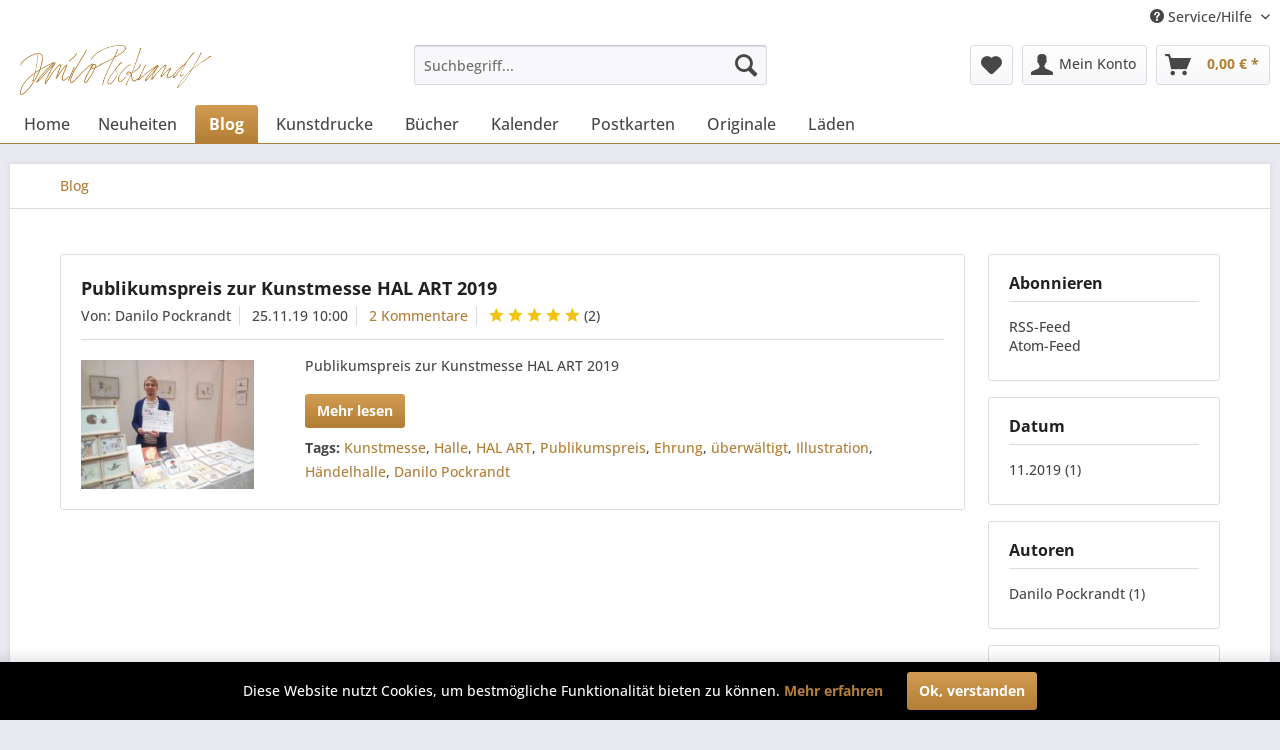

--- FILE ---
content_type: text/html; charset=UTF-8
request_url: https://danilo-pockrandt.de/blog/?p=1&sFilterTags=H%25C3%25A4ndelhalle
body_size: 8596
content:
<!DOCTYPE html> <html class="no-js" lang="de" itemscope="itemscope" itemtype="https://schema.org/WebPage"> <head> <meta charset="utf-8"> <meta name="author" content="" /> <meta name="robots" content="noindex,follow" /> <meta name="revisit-after" content="15 days" /> <meta name="keywords" content="" /> <meta name="description" content="" /> <meta property="og:type" content="website" /> <meta property="og:site_name" content="Danilo Pockrandt" /> <meta property="og:title" content="Blog" /> <meta property="og:description" content="" /> <meta name="twitter:card" content="summary" /> <meta name="twitter:site" content="Danilo Pockrandt" /> <meta name="twitter:title" content="Blog" /> <meta name="twitter:description" content="" /> <meta itemprop="copyrightHolder" content="Danilo Pockrandt" /> <meta itemprop="copyrightYear" content="2014" /> <meta itemprop="isFamilyFriendly" content="True" /> <meta itemprop="image" content="https://danilo-pockrandt.de/media/image/a9/51/2e/Danilo-Pockrandt-Shoplogo.png" /> <meta name="viewport" content="width=device-width, initial-scale=1.0"> <meta name="mobile-web-app-capable" content="yes"> <meta name="apple-mobile-web-app-title" content="Danilo Pockrandt"> <meta name="apple-mobile-web-app-capable" content="yes"> <meta name="apple-mobile-web-app-status-bar-style" content="default"> <link rel="apple-touch-icon-precomposed" href="https://danilo-pockrandt.de/media/image/1c/ee/9c/DP-Logo-180x180.png"> <link rel="shortcut icon" href="https://danilo-pockrandt.de/media/unknown/52/e0/51/danilo_pockrandt_shoplogo_icon_Xnw_icon.ico"> <meta name="msapplication-navbutton-color" content="#b27e35" /> <meta name="application-name" content="Danilo Pockrandt" /> <meta name="msapplication-starturl" content="https://danilo-pockrandt.de/" /> <meta name="msapplication-window" content="width=1024;height=768" /> <meta name="msapplication-TileImage" content="https://danilo-pockrandt.de/media/image/a5/39/4c/DP-Logo-150x150.png"> <meta name="msapplication-TileColor" content="#b27e35"> <meta name="theme-color" content="#b27e35" /> <link rel="canonical" href="https://danilo-pockrandt.de/blog/" /> <link rel="alternate" type="application/rss+xml" title="Blog RSS" href="https://danilo-pockrandt.de/blog/?sRss=1"/> <link rel="alternate" type="application/atom+xml" title="Blog ATOM" href="https://danilo-pockrandt.de/blog/?sAtom=1"/> <title itemprop="name">Blog | Danilo Pockrandt</title> <link href="/web/cache/1724435367_430f6ac56e3f8f96e8b51670d60deeb9.css" media="all" rel="stylesheet" type="text/css" /> <script type="text/javascript">
window.econda = { onReady:[], ready: function(f){ this.onReady.push(f); } };
window.emos3 = {
defaults: {
siteid: 'danilo-pockrandt.de',
langid: 'de',
countryid: 'DE'
},
stored: [],
send: function (p) { this.stored.push(p); },
controller: 'https://danilo-pockrandt.de/Emospro',
timeout: parseInt(500, 10)
};
</script> </head> <body class="is--ctl-blog is--act-index" > <div class="page-wrap"> <noscript class="noscript-main"> <div class="alert is--warning"> <div class="alert--icon"> <i class="icon--element icon--warning"></i> </div> <div class="alert--content"> Um Danilo&#x20;Pockrandt in vollem Umfang nutzen zu k&ouml;nnen, empfehlen wir Ihnen Javascript in Ihrem Browser zu aktiveren. </div> </div> </noscript> <header class="header-main"> <div class="top-bar"> <div class="container block-group"> <nav class="top-bar--navigation block" role="menubar">   <div class="navigation--entry entry--service has--drop-down" role="menuitem" aria-haspopup="true" data-drop-down-menu="true"> <i class="icon--service"></i> Service/Hilfe <ul class="service--list is--rounded" role="menu"> <li class="service--entry" role="menuitem"> <a class="service--link" href="https://danilo-pockrandt.de/hilfe" title="Hilfe" > Hilfe </a> </li> </ul> </div> </nav> </div> </div> <div class="container header--navigation"> <div class="logo-main block-group" role="banner"> <div class="logo--shop block"> <a class="logo--link" href="https://danilo-pockrandt.de/" title="Danilo Pockrandt - zur Startseite wechseln"> <picture> <source srcset="https://danilo-pockrandt.de/media/image/a9/51/2e/Danilo-Pockrandt-Shoplogo.png" media="(min-width: 78.75em)"> <source srcset="https://danilo-pockrandt.de/media/image/a9/51/2e/Danilo-Pockrandt-Shoplogo.png" media="(min-width: 64em)"> <source srcset="https://danilo-pockrandt.de/media/image/a9/51/2e/Danilo-Pockrandt-Shoplogo.png" media="(min-width: 48em)"> <img srcset="https://danilo-pockrandt.de/media/image/a9/51/2e/Danilo-Pockrandt-Shoplogo.png" alt="Danilo Pockrandt - zur Startseite wechseln" /> </picture> </a> </div> </div> <nav class="shop--navigation block-group"> <ul class="navigation--list block-group" role="menubar"> <li class="navigation--entry entry--menu-left" role="menuitem"> <a class="entry--link entry--trigger btn is--icon-left" href="#offcanvas--left" data-offcanvas="true" data-offCanvasSelector=".sidebar-main" aria-label="Menü"> <i class="icon--menu"></i> Menü </a> </li> <li class="navigation--entry entry--search" role="menuitem" data-search="true" aria-haspopup="true" data-minLength="3"> <a class="btn entry--link entry--trigger" href="#show-hide--search" title="Suche anzeigen / schließen" aria-label="Suche anzeigen / schließen"> <i class="icon--search"></i> <span class="search--display">Suchen</span> </a> <form action="/search" method="get" class="main-search--form"> <input type="search" name="sSearch" aria-label="Suchbegriff..." class="main-search--field" autocomplete="off" autocapitalize="off" placeholder="Suchbegriff..." maxlength="30" /> <button type="submit" class="main-search--button" aria-label="Suchen"> <i class="icon--search"></i> <span class="main-search--text">Suchen</span> </button> <div class="form--ajax-loader">&nbsp;</div> </form> <div class="main-search--results"></div> </li>  <li class="navigation--entry entry--notepad" role="menuitem"> <a href="https://danilo-pockrandt.de/note" title="Merkzettel" aria-label="Merkzettel" class="btn"> <i class="icon--heart"></i> </a> </li> <li class="navigation--entry entry--account with-slt" role="menuitem" data-offcanvas="true" data-offCanvasSelector=".account--dropdown-navigation"> <a href="https://danilo-pockrandt.de/account" title="Mein Konto" aria-label="Mein Konto" class="btn is--icon-left entry--link account--link"> <i class="icon--account"></i> <span class="account--display"> Mein Konto </span> </a> <div class="account--dropdown-navigation"> <div class="navigation--smartphone"> <div class="entry--close-off-canvas"> <a href="#close-account-menu" class="account--close-off-canvas" title="Menü schließen" aria-label="Menü schließen"> Menü schließen <i class="icon--arrow-right"></i> </a> </div> </div> <div class="account--menu is--rounded is--personalized"> <span class="navigation--headline"> Mein Konto </span> <div class="account--menu-container"> <ul class="sidebar--navigation navigation--list is--level0 show--active-items"> <li class="navigation--entry"> <span class="navigation--signin"> <a href="https://danilo-pockrandt.de/account#hide-registration" class="blocked--link btn is--primary navigation--signin-btn" data-collapseTarget="#registration" data-action="close"> Anmelden </a> <span class="navigation--register"> oder <a href="https://danilo-pockrandt.de/account#show-registration" class="blocked--link" data-collapseTarget="#registration" data-action="open"> registrieren </a> </span> </span> </li> <li class="navigation--entry"> <a href="https://danilo-pockrandt.de/account" title="Übersicht" class="navigation--link"> Übersicht </a> </li> <li class="navigation--entry"> <a href="https://danilo-pockrandt.de/account/profile" title="Persönliche Daten" class="navigation--link" rel="nofollow"> Persönliche Daten </a> </li> <li class="navigation--entry"> <a href="https://danilo-pockrandt.de/address/index/sidebar/" title="Adressen" class="navigation--link" rel="nofollow"> Adressen </a> </li> <li class="navigation--entry"> <a href="https://danilo-pockrandt.de/account/payment" title="Zahlungsarten" class="navigation--link" rel="nofollow"> Zahlungsarten </a> </li> <li class="navigation--entry"> <a href="https://danilo-pockrandt.de/account/orders" title="Bestellungen" class="navigation--link" rel="nofollow"> Bestellungen </a> </li> <li class="navigation--entry"> <a href="https://danilo-pockrandt.de/account/downloads" title="Sofortdownloads" class="navigation--link" rel="nofollow"> Sofortdownloads </a> </li> <li class="navigation--entry"> <a href="https://danilo-pockrandt.de/note" title="Merkzettel" class="navigation--link" rel="nofollow"> Merkzettel </a> </li> </ul> </div> </div> </div> </li> <li class="navigation--entry entry--cart" role="menuitem"> <a class="btn is--icon-left cart--link" href="https://danilo-pockrandt.de/checkout/cart" title="Warenkorb" aria-label="Warenkorb"> <span class="cart--display"> Warenkorb </span> <span class="badge is--primary is--minimal cart--quantity is--hidden">0</span> <i class="icon--basket"></i> <span class="cart--amount"> 0,00&nbsp;&euro; * </span> </a> <div class="ajax-loader">&nbsp;</div> </li>  </ul> </nav> <div class="container--ajax-cart" data-collapse-cart="true" data-displayMode="offcanvas"></div> </div> </header> <nav class="navigation-main"> <div class="container" data-menu-scroller="true" data-listSelector=".navigation--list.container" data-viewPortSelector=".navigation--list-wrapper"> <div class="navigation--list-wrapper"> <ul class="navigation--list container" role="menubar" itemscope="itemscope" itemtype="http://schema.org/SiteNavigationElement"> <li class="navigation--entry is--home"role="menuitem"><a class="navigation--link is--first"href="https://danilo-pockrandt.de/"title="Home"itemprop="url"><span itemprop="name">Home</span></a></li><li class="navigation--entry navigation--entry-26"role="menuitem"><a class="navigation--link"href="https://danilo-pockrandt.de/cat/index/sCategory/26" title="Neuheiten"itemprop="url"> <span itemprop="name">Neuheiten</span></a><ul class="navigation--sub navigation--sub-26"><li class="navigation--sub-entry"role="menuitem"><a class="navigation--sub-link"href="https://danilo-pockrandt.de/cat/index/sCategory/28"title="2023"itemprop="url"> <span itemprop="name">2023</span></a></li><li class="navigation--sub-entry"role="menuitem"><a class="navigation--sub-link"href="https://danilo-pockrandt.de/cat/index/sCategory/27"title="2024"itemprop="url"> <span itemprop="name">2024</span></a></li><li class="navigation--sub-entry"role="menuitem"><a class="navigation--sub-link"href="https://danilo-pockrandt.de/cat/index/sCategory/29"title="2025"itemprop="url"> <span itemprop="name">2025</span></a></li></ul> </li> <li class="navigation--entry navigation--entry-23 is--active"role="menuitem"><a class="navigation--link"href="https://danilo-pockrandt.de/blog/" title="Blog"itemprop="url"> <span itemprop="name">Blog</span></a> </li> <li class="navigation--entry navigation--entry-5"role="menuitem"><a class="navigation--link"href="https://danilo-pockrandt.de/kunstdrucke/" title="Kunstdrucke"itemprop="url"> <span itemprop="name">Kunstdrucke</span></a><ul class="navigation--sub navigation--sub-5"><li class="navigation--sub-entry"role="menuitem"><a class="navigation--sub-link"href="https://danilo-pockrandt.de/kunstdrucke/13x18/"title="13x18"itemprop="url"> <span itemprop="name">13x18</span></a></li><li class="navigation--sub-entry"role="menuitem"><a class="navigation--sub-link"href="https://danilo-pockrandt.de/kunstdrucke/20x30/"title="20x30"itemprop="url"> <span itemprop="name">20x30</span></a></li></ul> </li> <li class="navigation--entry navigation--entry-6"role="menuitem"><a class="navigation--link"href="https://danilo-pockrandt.de/buecher/" title="Bücher"itemprop="url"> <span itemprop="name">Bücher</span></a> </li> <li class="navigation--entry navigation--entry-13"role="menuitem"><a class="navigation--link"href="https://danilo-pockrandt.de/kalender/" title="Kalender"itemprop="url"> <span itemprop="name">Kalender</span></a> </li> <li class="navigation--entry navigation--entry-16"role="menuitem"><a class="navigation--link"href="https://danilo-pockrandt.de/postkarten/" title="Postkarten"itemprop="url"> <span itemprop="name">Postkarten</span></a> </li> <li class="navigation--entry navigation--entry-18"role="menuitem"><a class="navigation--link"href="https://danilo-pockrandt.de/originale/" title="Originale"itemprop="url"> <span itemprop="name">Originale</span></a> </li> <li class="navigation--entry navigation--entry-25"role="menuitem"><a class="navigation--link"href="https://danilo-pockrandt.de/cat/index/sCategory/25" title="Läden"itemprop="url"> <span itemprop="name">Läden</span></a> </li> </ul> </div> </div> </nav> <section class="content-main container block-group"> <nav class="content--breadcrumb block"> <ul class="breadcrumb--list" role="menu" itemscope itemtype="https://schema.org/BreadcrumbList"> <li role="menuitem" class="breadcrumb--entry is--active" itemprop="itemListElement" itemscope itemtype="https://schema.org/ListItem"> <a class="breadcrumb--link" href="https://danilo-pockrandt.de/blog/" title="Blog" itemprop="item"> <link itemprop="url" href="https://danilo-pockrandt.de/blog/" /> <span class="breadcrumb--title" itemprop="name">Blog</span> </a> <meta itemprop="position" content="0" /> </li> </ul> </nav> <div class="content-main--inner"> <aside class="sidebar-main off-canvas"> <div class="navigation--smartphone"> <ul class="navigation--list "> <li class="navigation--entry entry--close-off-canvas"> <a href="#close-categories-menu" title="Menü schließen" class="navigation--link"> Menü schließen <i class="icon--arrow-right"></i> </a> </li> </ul> <div class="mobile--switches">   </div> </div> <div class="sidebar--categories-wrapper" data-subcategory-nav="true" data-mainCategoryId="3" data-categoryId="23" data-fetchUrl="/widgets/listing/getCategory/categoryId/23"> <div class="categories--headline navigation--headline"> Kategorien </div> <div class="sidebar--categories-navigation"> <ul class="sidebar--navigation categories--navigation navigation--list is--drop-down is--level0 is--rounded" role="menu"> <li class="navigation--entry has--sub-children" role="menuitem"> <a class="navigation--link link--go-forward" href="https://danilo-pockrandt.de/cat/index/sCategory/26" data-categoryId="26" data-fetchUrl="/widgets/listing/getCategory/categoryId/26" title="Neuheiten" > Neuheiten <span class="is--icon-right"> <i class="icon--arrow-right"></i> </span> </a> </li> <li class="navigation--entry is--active" role="menuitem"> <a class="navigation--link is--active" href="https://danilo-pockrandt.de/blog/" data-categoryId="23" data-fetchUrl="/widgets/listing/getCategory/categoryId/23" title="Blog" > Blog </a> </li> <li class="navigation--entry has--sub-children" role="menuitem"> <a class="navigation--link link--go-forward" href="https://danilo-pockrandt.de/kunstdrucke/" data-categoryId="5" data-fetchUrl="/widgets/listing/getCategory/categoryId/5" title="Kunstdrucke" > Kunstdrucke <span class="is--icon-right"> <i class="icon--arrow-right"></i> </span> </a> </li> <li class="navigation--entry" role="menuitem"> <a class="navigation--link" href="https://danilo-pockrandt.de/buecher/" data-categoryId="6" data-fetchUrl="/widgets/listing/getCategory/categoryId/6" title="Bücher" > Bücher </a> </li> <li class="navigation--entry" role="menuitem"> <a class="navigation--link" href="https://danilo-pockrandt.de/kalender/" data-categoryId="13" data-fetchUrl="/widgets/listing/getCategory/categoryId/13" title="Kalender" > Kalender </a> </li> <li class="navigation--entry" role="menuitem"> <a class="navigation--link" href="https://danilo-pockrandt.de/postkarten/" data-categoryId="16" data-fetchUrl="/widgets/listing/getCategory/categoryId/16" title="Postkarten" > Postkarten </a> </li> <li class="navigation--entry" role="menuitem"> <a class="navigation--link" href="https://danilo-pockrandt.de/originale/" data-categoryId="18" data-fetchUrl="/widgets/listing/getCategory/categoryId/18" title="Originale" > Originale </a> </li> <li class="navigation--entry" role="menuitem"> <a class="navigation--link" href="https://danilo-pockrandt.de/cat/index/sCategory/25" data-categoryId="25" data-fetchUrl="/widgets/listing/getCategory/categoryId/25" title="Läden" > Läden </a> </li> </ul> </div> <div class="shop-sites--container is--rounded"> <div class="shop-sites--headline navigation--headline"> Informationen </div> <ul class="shop-sites--navigation sidebar--navigation navigation--list is--drop-down is--level0" role="menu"> <li class="navigation--entry" role="menuitem"> <a class="navigation--link" href="https://danilo-pockrandt.de/hilfe" title="Hilfe" data-categoryId="2" data-fetchUrl="/widgets/listing/getCustomPage/pageId/2" > Hilfe </a> </li> </ul> </div> </div> </aside> <div class="content--wrapper"> <div class="blog--content block-group"> <div class="blog--filter-options off-canvas"> <a href="#" title="Filter schließen" class="blog--filter-close-btn">Filter schließen <i class="icon--arrow-right"></i></a> <div class="filter--container"> <div class="filter--headline">Filtern nach:</div> <div class="blog--sidebar"> <div class="blog--navigation block-group"> <div class="blog--subscribe has--border is--rounded filter--group block"> <div class="blog--subscribe-headline blog--sidebar-title collapse--header blog-filter--trigger"> Abonnieren<span class="filter--expand-collapse collapse--toggler"></span> </div> <div class="blog--subscribe-content blog--sidebar-body collapse--content"> <ul class="filter--list list--unstyled"> <li class="filter--entry"><a class="filter--entry-link" href="https://danilo-pockrandt.de/blog/?sRss=1" title="Blog">RSS-Feed</a></li> <li class="filter--entry is--last"><a class="filter--entry-link" href="https://danilo-pockrandt.de/blog/?sAtom=1" title="Blog">Atom-Feed</a></li> </ul> </div> </div> <div class="blog--filter blog--filter-date has--border is--rounded filter--group block"> <div class="blog--filter-headline blog--sidebar-title collapse--header blog-filter--trigger"> Datum<span class="filter--expand-collapse collapse--toggler"></span> </div> <div class="blog--filter-content blog--sidebar-body collapse--content"> <ul class="filter--list list--unstyled"> <li class="filter--entry"><a href="https://danilo-pockrandt.de/blog/?p=1&amp;sFilterTags=H%25C3%25A4ndelhalle&amp;sFilterDate=2019-11" class="filter--entry-link" title="2019-11">11.2019 (1)</a></li> </ul> </div> </div> <div class="blog--filter blog--filter-author has--border is--rounded filter--group block"> <div class="blog--filter-headline blog--sidebar-title collapse--header blog-filter--trigger"> Autoren<span class="filter--expand-collapse collapse--toggler"></span> </div> <div class="blog--filter-content blog--sidebar-body collapse--content "> <ul class="filter--list list--unstyled"> <li class="filter--entry"><a href="https://danilo-pockrandt.de/blog/?p=1&amp;sFilterTags=H%25C3%25A4ndelhalle&amp;sFilterAuthor=Danilo%2BPockrandt" class="filter--entry-link" title="Danilo Pockrandt">Danilo Pockrandt (1)</a></li> </ul> </div> </div> <div class="blog--filter blog--filter-tags has--border is--rounded filter--group block"> <div class="blog--filter-headline blog--sidebar-title collapse--header blog-filter--trigger"> Tags<span class="filter--expand-collapse collapse--toggler"></span> </div> <div class="blog--filter-content blog--sidebar-body collapse--content"> <ul class="filter--list list--unstyled"> <li class="filter--entry is--active"><a href="https://danilo-pockrandt.de/blog/?p=1&amp;sFilterTags=H%25C3%25A4ndelhalle" title="Händelhalle" class="filter--entry-link is--active is--bold">Händelhalle (1)</a></li> <li class="filter--entry close"><a href="https://danilo-pockrandt.de/blog/?p=1" class="filter--entry-link" title="Alle anzeigen">Alle anzeigen</a></li> </ul> </div> </div> </div> </div> </div> </div> <div class="blog--listing block"> <div class="blog--filter-btn"> <a href="#" title="Filtern" class="filter--trigger btn is--icon-left" data-collapseTarget=".blog--filter-options" data-offcanvas="true" data-offCanvasSelector=".blog--filter-options" data-closeButtonSelector=".blog--filter-close-btn"> <i class="icon--filter"></i> Filtern </a> </div> <div class="blog--box panel has--border is--rounded"> <div class="blog--box-header"> <h2 class="blog--box-headline panel--title"> <a class="blog--box-link" href="https://danilo-pockrandt.de/blog/detail/sCategory/23/blogArticle/12" title="Publikumspreis zur Kunstmesse HAL ART 2019">Publikumspreis zur Kunstmesse HAL ART 2019</a> </h2> <div class="blog--box-metadata"> <span class="blog--metadata-author blog--metadata is--nowrap is--first">Von: Danilo Pockrandt</span> <span class="blog--metadata-date blog--metadata is--nowrap">25.11.19 10:00</span> <span class="blog--metadata-comments blog--metadata is--nowrap"> <a href="https://danilo-pockrandt.de/blog/detail/sCategory/23/blogArticle/12#blog--comments-start" title="Zu den Kommentaren des Artikels"> 2 Kommentare </a> </span> <div class="blog--metadata-rating blog--metadata is--nowrap is--last"> <span class="product--rating"> <i class="icon--star"></i> <i class="icon--star"></i> <i class="icon--star"></i> <i class="icon--star"></i> <i class="icon--star"></i> <span class="rating--count-wrapper"> (<span class="rating--count">2</span>) </span> </span> </div> </div> </div> <div class="blog--box-content panel--body is--wide block"> <div class="blog--box-picture"> <a href="https://danilo-pockrandt.de/blog/detail/sCategory/23/blogArticle/12" class="blog--picture-main" title="Publikumspreis zur Kunstmesse HAL ART 2019"> <img srcset="https://danilo-pockrandt.de/media/image/40/38/52/fb_halart2019_200x200.jpg, https://danilo-pockrandt.de/media/image/f1/cc/dd/fb_halart2019_200x200@2x.jpg 2x" alt="Publikumspreis zur Kunstmesse HAL ART 2019" title="Publikumspreis zur Kunstmesse HAL ART 2019" /> </a> </div> <div class="blog--box-description"> <div class="blog--box-description-short"> Publikumspreis zur Kunstmesse HAL ART 2019 </div> <div class="blog--box-readmore"> <a href="https://danilo-pockrandt.de/blog/detail/sCategory/23/blogArticle/12" title="Publikumspreis zur Kunstmesse HAL ART 2019" class="btn is--primary is--small">Mehr lesen</a> </div> <div class="blog--box-tags"> <strong>Tags:</strong> <a href="https://danilo-pockrandt.de/blog/?p=1&amp;sFilterTags=Kunstmesse" title="Kunstmesse">Kunstmesse</a>, <a href="https://danilo-pockrandt.de/blog/?p=1&amp;sFilterTags=Halle" title="Halle">Halle</a>, <a href="https://danilo-pockrandt.de/blog/?p=1&amp;sFilterTags=HAL%2BART" title="HAL ART">HAL ART</a>, <a href="https://danilo-pockrandt.de/blog/?p=1&amp;sFilterTags=Publikumspreis" title="Publikumspreis">Publikumspreis</a>, <a href="https://danilo-pockrandt.de/blog/?p=1&amp;sFilterTags=Ehrung" title="Ehrung">Ehrung</a>, <a href="https://danilo-pockrandt.de/blog/?p=1&amp;sFilterTags=%25C3%25BCberw%25C3%25A4ltigt" title="überwältigt">überwältigt</a>, <a href="https://danilo-pockrandt.de/blog/?p=1&amp;sFilterTags=Illustration" title="Illustration">Illustration</a>, <a href="https://danilo-pockrandt.de/blog/?p=1&amp;sFilterTags=H%25C3%25A4ndelhalle" title="Händelhalle">Händelhalle</a>, <a href="https://danilo-pockrandt.de/blog/?p=1&amp;sFilterTags=Danilo%2BPockrandt" title="Danilo Pockrandt">Danilo Pockrandt</a> </div> </div> </div> </div> </div> </div> </div> </div> </section> <footer class="footer-main"> <div class="container"> <div class="footer--columns block-group"> <div class="footer--column column--hotline is--first block"> <div class="column--headline">Service Hotline</div> <div class="column--content"> <p class="column--desc">Telefonische Beratung erhalten Sie unter:<br /><br /><a href="tel: 0157 73856990" class="footer--phone-link">0157 73856990</a><br/>Mo-Fr, 10:00 - 17:00 Uhr</p> </div> </div> <div class="footer--column column--menu block"> <div class="column--headline">Shop Service</div> <nav class="column--navigation column--content"> <ul class="navigation--list" role="menu"> <li class="navigation--entry" role="menuitem"> <a class="navigation--link" href="https://danilo-pockrandt.de/kontaktformular" title="Kontakt" target="_self"> Kontakt </a> </li> <li class="navigation--entry" role="menuitem"> <a class="navigation--link" href="https://danilo-pockrandt.de/hilfe" title="Hilfe"> Hilfe </a> </li> <li class="navigation--entry" role="menuitem"> <a class="navigation--link" href="https://danilo-pockrandt.de/versand-und-zahlungsbedingungen" title="Versand und Zahlungsbedingungen"> Versand und Zahlungsbedingungen </a> </li> <li class="navigation--entry" role="menuitem"> <a class="navigation--link" href="https://danilo-pockrandt.de/widerrufsrecht" title="Widerrufsrecht"> Widerrufsrecht </a> </li> </ul> </nav> </div> <div class="footer--column column--menu block"> <div class="column--headline">Informationen</div> <nav class="column--navigation column--content"> <ul class="navigation--list" role="menu"> <li class="navigation--entry" role="menuitem"> <a class="navigation--link" href="https://danilo-pockrandt.de/custom/index/sCustom/47" title="Gutschein" target="_parent"> Gutschein </a> </li> <li class="navigation--entry" role="menuitem"> <a class="navigation--link" href="https://danilo-pockrandt.de/agb" title="AGB"> AGB </a> </li> <li class="navigation--entry" role="menuitem"> <a class="navigation--link" href="https://danilo-pockrandt.de/impressum" title="Impressum"> Impressum </a> </li> <li class="navigation--entry" role="menuitem"> <a class="navigation--link" href="https://danilo-pockrandt.de/newsletter" title="Newsletter"> Newsletter </a> </li> <li class="navigation--entry" role="menuitem"> <a class="navigation--link" href="https://danilo-pockrandt.de/haftungsausschluss" title="Haftungsausschluss"> Haftungsausschluss </a> </li> <li class="navigation--entry" role="menuitem"> <a class="navigation--link" href="https://danilo-pockrandt.de/datenschutz" title="Datenschutz"> Datenschutz </a> </li> </ul> </nav> </div> <div class="footer--column column--newsletter is--last block"> <div class="column--headline">Newsletter</div> <div class="column--content" data-newsletter="true"> <p class="column--desc"> Abonnieren Sie den kostenlosen Newsletter und verpassen Sie keine Neuigkeit oder Aktion mehr von Danilo Pockrandt. </p> <form class="newsletter--form" action="https://danilo-pockrandt.de/newsletter" method="post"> <input type="hidden" value="1" name="subscribeToNewsletter" /> <div class="content"> <input type="email" aria-label="Ihre E-Mail Adresse" name="newsletter" class="newsletter--field" placeholder="Ihre E-Mail Adresse" /> <button type="submit" aria-label="Newsletter abonnieren" class="newsletter--button btn"> <i class="icon--mail"></i> <span class="button--text">Newsletter abonnieren</span> </button> <div class="sysg_lite_dpa_newsletter_footer"> <input type="checkbox" id="sysg_lite_dpa_newsletter_footer" name="sysg_lite_dpa_newsletter" required="required" aria-required="true"> <label for="sysg_lite_dpa_newsletter_footer" data-modalbox="true" data-targetSelector="a" data-mode="ajax"> Die <a title="Datenschutzbestimmungen" href="https://danilo-pockrandt.de/datenschutz">Datenschutzbestimmungen</a> habe ich zur Kenntnis genommen. </label> </div> </div> </form> </div> </div> </div> <div class="footer--bottom"> <div class="footer--vat-info"> <p class="vat-info--text"> * Alle Preise inkl. gesetzl. Mehrwertsteuer zzgl. <a title="Versandkosten" href="https://danilo-pockrandt.de/versand-und-zahlungsbedingungen">Versandkosten</a> und ggf. Nachnahmegebühren, wenn nicht anders beschrieben </p> </div> <div class="container footer-minimal"> <div class="footer--service-menu"> <ul class="service--list is--rounded" role="menu"> <li class="service--entry" role="menuitem"> <a class="service--link" href="https://danilo-pockrandt.de/hilfe" title="Hilfe" > Hilfe </a> </li> </ul> </div> </div> <div class="footer--copyright"> Danilo Pockrandt • Stephanusstr. 8 • 06114 Halle (Saale) • Telefon: ++49 (0)157 738 569 90 • shop[at]danilo-pockrandt.de </div> <div class="footer--logo"> <i class="icon--shopware"></i> </div> <script>
window.onscroll = function () {
if (document.body.scrollTop > 50 || document.documentElement.scrollTop > 50) {
document.getElementById("miho-scroll").style.display = "block";
} else {
document.getElementById("miho-scroll").style.display = "none";
}
};
function topFunction() {
window.scroll({
top: 0,
left: 0,
behavior: 'smooth'
});
}
</script> <style> #miho-scroll { display: none; position: fixed; border: none; outline: none; cursor: pointer; z-index: 999; bottom: 10px; font-size: 25px; color: #ffffff; padding: 12.5px; border-radius: 0px; right: 10px; background-color: #C0C0C0; } #miho-scroll:hover { background-color: #b27e35; color: #ffffff; } </style> <button onclick="topFunction()" id="miho-scroll" title="nach oben"><i class="icon--arrow-up-upload"></i></button> </div> </div> </footer> <script type="text/javascript">
var newContent;
if ( window.location.pathname == "/") {
newContent = 'Startseite';
}
else {
newContent = window.location.pathname;
}
var emospro = {
content: newContent,
pageId: 'f7aa5e7d8164aa09aacfe1de7eb14da6'
};
</script> </div> <div class="hbcom-cookiepanel bottom" data-hbcom-dismiss-days="364" style="display:none;"> <div class="hbcom-cookiepanel-text">Diese Website nutzt Cookies, um bestmögliche Funktionalität bieten zu können. <a href="https://danilo-pockrandt.de/datenschutz" target="_blank" class="hbcom-cookiepanel-learn-more"> Mehr erfahren </a> </div> <a href="#" class="hbcom-cookiepanel-dismiss btn is--primary">Ok, verstanden</a> </div> <script id="footer--js-inline">
var _intedia_doofinder_layer           = 1;
var _intedia_doofinder_hash            = '';
var _intedia_doofinder_search_zone     = '';
var _intedia_doofinder_installation_id = '';
var _intedia_doofinder_recommendations = 0;
var timeNow = 1766814137;
var secureShop = true;
var asyncCallbacks = [];
document.asyncReady = function (callback) {
asyncCallbacks.push(callback);
};
var controller = controller || {"home":"https:\/\/danilo-pockrandt.de\/","vat_check_enabled":"","vat_check_required":"","register":"https:\/\/danilo-pockrandt.de\/register","checkout":"https:\/\/danilo-pockrandt.de\/checkout","ajax_search":"https:\/\/danilo-pockrandt.de\/ajax_search","ajax_cart":"https:\/\/danilo-pockrandt.de\/checkout\/ajaxCart","ajax_validate":"https:\/\/danilo-pockrandt.de\/register","ajax_add_article":"https:\/\/danilo-pockrandt.de\/checkout\/addArticle","ajax_listing":"\/widgets\/listing\/listingCount","ajax_cart_refresh":"https:\/\/danilo-pockrandt.de\/checkout\/ajaxAmount","ajax_address_selection":"https:\/\/danilo-pockrandt.de\/address\/ajaxSelection","ajax_address_editor":"https:\/\/danilo-pockrandt.de\/address\/ajaxEditor"};
var snippets = snippets || { "noCookiesNotice": "Es wurde festgestellt, dass Cookies in Ihrem Browser deaktiviert sind. Um Danilo\x20Pockrandt in vollem Umfang nutzen zu k\u00f6nnen, empfehlen wir Ihnen, Cookies in Ihrem Browser zu aktiveren." };
var themeConfig = themeConfig || {"offcanvasOverlayPage":true};
var lastSeenProductsConfig = lastSeenProductsConfig || {"baseUrl":"","shopId":1,"noPicture":"\/themes\/Frontend\/Responsive\/frontend\/_public\/src\/img\/no-picture.jpg","productLimit":"5","currentArticle":""};
var csrfConfig = csrfConfig || {"generateUrl":"\/csrftoken","basePath":"\/","shopId":1};
var statisticDevices = [
{ device: 'mobile', enter: 0, exit: 767 },
{ device: 'tablet', enter: 768, exit: 1259 },
{ device: 'desktop', enter: 1260, exit: 5160 }
];
var cookieRemoval = cookieRemoval || 0;
</script> <script>
var datePickerGlobalConfig = datePickerGlobalConfig || {
locale: {
weekdays: {
shorthand: ['So', 'Mo', 'Di', 'Mi', 'Do', 'Fr', 'Sa'],
longhand: ['Sonntag', 'Montag', 'Dienstag', 'Mittwoch', 'Donnerstag', 'Freitag', 'Samstag']
},
months: {
shorthand: ['Jan', 'Feb', 'Mär', 'Apr', 'Mai', 'Jun', 'Jul', 'Aug', 'Sep', 'Okt', 'Nov', 'Dez'],
longhand: ['Januar', 'Februar', 'März', 'April', 'Mai', 'Juni', 'Juli', 'August', 'September', 'Oktober', 'November', 'Dezember']
},
firstDayOfWeek: 1,
weekAbbreviation: 'KW',
rangeSeparator: ' bis ',
scrollTitle: 'Zum Wechseln scrollen',
toggleTitle: 'Zum Öffnen klicken',
daysInMonth: [31, 28, 31, 30, 31, 30, 31, 31, 30, 31, 30, 31]
},
dateFormat: 'Y-m-d',
timeFormat: ' H:i:S',
altFormat: 'j. F Y',
altTimeFormat: ' - H:i'
};
</script> <div id="doofinder-fake-input" style="display: none"></div> <div id="doofinder-fake-cart" style="display: none" data-eventName="doofinder" data-showModal="false" data-addArticleUrl="https://danilo-pockrandt.de/checkout/ajaxAddArticleCart"></div> <iframe id="refresh-statistics" width="0" height="0" style="display:none;"></iframe> <script>
/**
* @returns { boolean }
*/
function hasCookiesAllowed () {
if (window.cookieRemoval === 0) {
return true;
}
if (window.cookieRemoval === 1) {
if (document.cookie.indexOf('cookiePreferences') !== -1) {
return true;
}
return document.cookie.indexOf('cookieDeclined') === -1;
}
/**
* Must be cookieRemoval = 2, so only depends on existence of `allowCookie`
*/
return document.cookie.indexOf('allowCookie') !== -1;
}
/**
* @returns { boolean }
*/
function isDeviceCookieAllowed () {
var cookiesAllowed = hasCookiesAllowed();
if (window.cookieRemoval !== 1) {
return cookiesAllowed;
}
return cookiesAllowed && document.cookie.indexOf('"name":"x-ua-device","active":true') !== -1;
}
function isSecure() {
return window.secureShop !== undefined && window.secureShop === true;
}
(function(window, document) {
var par = document.location.search.match(/sPartner=([^&])+/g),
pid = (par && par[0]) ? par[0].substring(9) : null,
cur = document.location.protocol + '//' + document.location.host,
ref = document.referrer.indexOf(cur) === -1 ? document.referrer : null,
url = "/widgets/index/refreshStatistic",
pth = document.location.pathname.replace("https://danilo-pockrandt.de/", "/");
url += url.indexOf('?') === -1 ? '?' : '&';
url += 'requestPage=' + encodeURIComponent(pth);
url += '&requestController=' + encodeURI("blog");
if(pid) { url += '&partner=' + pid; }
if(ref) { url += '&referer=' + encodeURIComponent(ref); }
if (isDeviceCookieAllowed()) {
var i = 0,
device = 'desktop',
width = window.innerWidth,
breakpoints = window.statisticDevices;
if (typeof width !== 'number') {
width = (document.documentElement.clientWidth !== 0) ? document.documentElement.clientWidth : document.body.clientWidth;
}
for (; i < breakpoints.length; i++) {
if (width >= ~~(breakpoints[i].enter) && width <= ~~(breakpoints[i].exit)) {
device = breakpoints[i].device;
}
}
document.cookie = 'x-ua-device=' + device + '; path=/' + (isSecure() ? '; secure;' : '');
}
document
.getElementById('refresh-statistics')
.src = url;
})(window, document);
</script> <script async src="/web/cache/1724435367_430f6ac56e3f8f96e8b51670d60deeb9.js" id="main-script"></script> <script>
/**
* Wrap the replacement code into a function to call it from the outside to replace the method when necessary
*/
var replaceAsyncReady = window.replaceAsyncReady = function() {
document.asyncReady = function (callback) {
if (typeof callback === 'function') {
window.setTimeout(callback.apply(document), 0);
}
};
};
document.getElementById('main-script').addEventListener('load', function() {
if (!asyncCallbacks) {
return false;
}
for (var i = 0; i < asyncCallbacks.length; i++) {
if (typeof asyncCallbacks[i] === 'function') {
asyncCallbacks[i].call(document);
}
}
replaceAsyncReady();
});
</script> </body> </html>